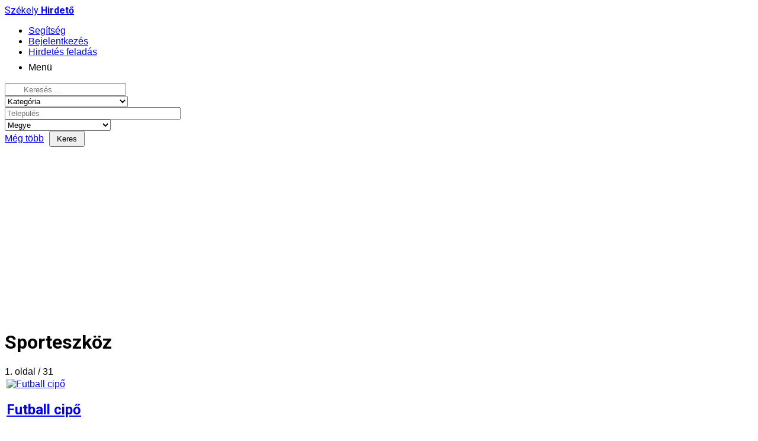

--- FILE ---
content_type: text/html; charset=utf-8
request_url: https://www.szekelyhirdeto.info/aprohirdetes/48-sporteszkoz.html
body_size: 12527
content:
<!DOCTYPE html>
<html xmlns="https://www.w3.org/1999/xhtml" xml:lang="hu-hu" lang="hu-hu" dir="ltr" >
<head>
    
  

	<meta name="viewport" content="width=device-width, initial-scale=1, maximum-scale=1, user-scalable=no" />
	<base href="https://www.szekelyhirdeto.info/aprohirdetes/48-sporteszkoz.html" />
	<meta http-equiv="content-type" content="text/html; charset=utf-8" />
	<meta name="keywords" content="sporteszköz, sport, expressz, hirdetés" />
	<meta name="robots" content="index, follow" />
	<meta name="description" content="Eladó új és használt sporteszközök: fitness termékek, kondigépek és egyéb sportfelszerelés. Ütők, labdák, mezek, tenisz, kosár és foci cuccok." />
	<meta name="generator" content="Joomla! - Open Source Content Management" />
	<title>Apróhirdetés - Sporteszköz</title>
	<link href="/templates/adsclarity/favicon.ico" rel="shortcut icon" type="image/vnd.microsoft.icon" />
	<link href="/templates/adsclarity/css/bootstrap.css" rel="stylesheet" type="text/css" />
	<script src="/media/jui/js/jquery.min.js?bc3bce45c2630fbf8e34440059edfc75" type="text/javascript"></script>
	<script src="/media/jui/js/jquery-noconflict.js?bc3bce45c2630fbf8e34440059edfc75" type="text/javascript"></script>
	<script src="/media/jui/js/jquery-migrate.min.js?bc3bce45c2630fbf8e34440059edfc75" type="text/javascript"></script>
	<script src="https://www.szekelyhirdeto.info/media/juloalib/js/jquery.min.js" type="text/javascript"></script>
	<script src="https://www.szekelyhirdeto.info/media/juloalib/js/fullnoconflict.js" type="text/javascript"></script>
	<script src="/templates/adsclarity/js/jui/bootstrap.min.js?bc3bce45c2630fbf8e34440059edfc75" type="text/javascript"></script>
	<script src="/templates/adsclarity/js/template.js" type="text/javascript"></script>
	<link rel="image_src" href="https://www.szekelyhirdeto.info/images/noimage.jpg" />
	<meta property="og:title" content="Apróhirdetés - Sporteszköz"/>
	<meta property="og:description" content="Eladó új és használt sporteszközök: fitness termékek, kondigépek és egyéb sportfelszerelés. Ütők, labdák, mezek, tenisz, kosár és foci cuccok."/>
	<meta property="og:type" content="website" />
	<meta property="og:url" content="https://www.szekelyhirdeto.info/aprohirdetes/48-sporteszkoz.html"/>
	<meta property="og:image" content="https://www.szekelyhirdeto.info/images/noimage.jpg" />

	    <link href='https://fonts.googleapis.com/css?family=Roboto:300,400,700,900' rel='stylesheet' type='text/css'>
	   		<link href='https://fonts.googleapis.com/css?family=Arial:300,400,700,900' rel='stylesheet' type='text/css'>
	
    <link rel="stylesheet" href="/templates/adsclarity/css/template.css" type="text/css" />
	<style type="text/css">
		h1, h2, h3, h4, h5, h6, .h1, .h2, .h3, .h4, .h5, .h6, .logo{
			font-family: 'Roboto', sans-serif;
		}
		body, .juloawrapper {
			font-family: 'Arial', sans-serif;
		}
	</style>
	<!--[if lt IE 9]>
		<script src="/media/jui/js/html5.js"></script>
		<script src="https://www.szekelyhirdeto.info/templates/adsclarity/js/respond.min.js"></script>
		<script src="https://www.szekelyhirdeto.info/templates/adsclarity/js/ie.js"></script>
	<![endif]--> 
  
<script type="text/javascript">

  var _gaq = _gaq || [];
  _gaq.push(['_setAccount', 'UA-15039845-4']);
  _gaq.push(["_setCustomVar", 1, "User type", "uj", 1]);
  _gaq.push(['_trackPageview']);

  (function() {
    var ga = document.createElement('script'); ga.type = 'text/javascript'; ga.async = true;
    ga.src = ('https:' == document.location.protocol ? 'https://ssl' : 'http://www') + '.google-analytics.com/ga.js';
    var s = document.getElementsByTagName('script')[0]; s.parentNode.insertBefore(ga, s);
  })();

</script> 

<link rel="stylesheet" type="text/css" href="//www.szekelyhirdeto.info/script/cookieconsent2.min.css" />
<script src="//www.szekelyhirdeto.info/script/cookieconsent2.min.js"></script>
<script>
window.addEventListener("load", function(){
window.cookieconsent.initialise({
  "palette": {
    "popup": {
      "background": "#000"
    },
    "button": {
      "background": "#f1d600"
    }
  },
  "theme": "edgeless",
  "content": {
    "message": "Az oldal cookie-k segítségével nyújt jobb felhasználói élményt.",
    "dismiss": "Elrejt...",
    "link": "Részletek...",
    "href": "https://www.szekelyhirdeto.info/adatkezelesi-tajekoztato.html"
  }
})});
</script>

<script>
     (adsbygoogle = window.adsbygoogle || []).push({
          google_ad_client: "ca-pub-9614507949900254",
          enable_page_level_ads: true
     });
</script>

</head>


<body class="site">
    <div class="container-fluid topbar">
        <div class="row">   
            <nav class="navbar navbar-inverse navbar-static-top">                     
                <div class="container"> 
                    <a class="navbar-brand pull-left logo" href="/">
                        <div class="logoText">
                          Székely<strong> Hirdető</strong>
                        </div>                       
                   </a>  
                    <ul class="navbar-nav menu navbar-right">
                    <li id="hicon-li"><a href="/hasznalati-seged.html"><span class="glyphicon hicon glyphicon-question-sign"></span><span class="help-txt">Segítség</span></a></li>
                                         <li class=""><a href="/bejelentkezes.html"><span class="glyphicon uicon glyphicon-user"></span><span class="user-txt">Bejelentkezés</span></a></li>
                     
                    <li class=""><a class="topaddcontent" href="/hirdetes-feladasa.html"><span class="glyphicon glyphicon-pushpin"></span><span class="addcontent-txt">Hirdetés feladás</span></a></li>
                    <li class="" id="opensidemenu"><span id="dsktpmenu">Menü</span><span style="font-size: 24px;padding: 5px;padding-right:0;" class="glyphicon glyphicon-menu-hamburger"></span></li>
                    </ul>                    
                                                                                                    
   
                                </div>                    
            </nav>
        </div>
            <div class="search-bar row">                      
                <div class="container">   
                                    		<div class="moduletableprimaryBox">
						<div class="pagRow" style="">
        <form action="/result-list/eredmeny.html" id="advsearchmoduleform188" class="advsearchmoduleform" method="post">


<div class="form-group-search"><div class="form-group">
                    <div class="advSearchCont">
                        <div class="controls">
                        	<input name="tsearch" placeholder="Keresés..." value="" type="text" id='hideshow' class="searchinput" style="padding-left:30px;">
                        </div>
                    </div>
</div></div>


<div id="mobilesearch" class="mobilesearch">

<div id="advancedsearch4" class="advancedsearch4">

<div class="form-group-search"><div class="form-group">
					<div class="advSearchCont">
							<select id="selcat" class="" name="catid" onchange="changeMe(this)">
				<option  class="greyoption" value="" disabled selected hidden>Kategória</option>
												<option value="65">Bazár</option>
												<option value="70">&nbsp;&nbsp;&nbsp;Ruha - divat - ékszer</option>
												<option value="71">&nbsp;&nbsp;&nbsp;Baba-mama</option>
												<option value="72">&nbsp;&nbsp;&nbsp;Zöldség, gyümölcs, élelem</option>
												<option value="73">&nbsp;&nbsp;&nbsp;Építkezés - felújítás</option>
												<option value="74"> &nbsp;&nbsp;&nbsp;Vegyes</option>
												<option value="8">Állat - Növény</option>
												<option value="20">&nbsp;&nbsp;&nbsp;Haszonállat</option>
												<option value="22">&nbsp;&nbsp;&nbsp;Takarmánynövény</option>
												<option value="19">&nbsp;&nbsp;&nbsp;Házi kedvenc</option>
												<option value="21">&nbsp;&nbsp;&nbsp;Dísznövény</option>
												<option value="23">&nbsp;&nbsp;&nbsp;Egyéb</option>
												<option value="2">Jármű</option>
												<option value="9">&nbsp;&nbsp;&nbsp;Személyautó</option>
												<option value="10">&nbsp;&nbsp;&nbsp;Haszonjármű</option>
												<option value="11">&nbsp;&nbsp;&nbsp;Motorkerékpár</option>
												<option value="12">&nbsp;&nbsp;&nbsp;Kerékpár</option>
												<option value="13">&nbsp;&nbsp;&nbsp;Gumik - Alkatrészek</option>
												<option value="14">&nbsp;&nbsp;&nbsp;Egyéb</option>
												<option value="51">Gépek - Szerszámok</option>
												<option value="53">&nbsp;&nbsp;&nbsp;Ipari gépek</option>
												<option value="54">&nbsp;&nbsp;&nbsp;Mezőgazdasági gépek</option>
												<option value="66">&nbsp;&nbsp;&nbsp;Szerszámok</option>
												<option value="55">&nbsp;&nbsp;&nbsp;Egyéb</option>
												<option value="1">Ingatlan - Turizmus</option>
												<option value="15">&nbsp;&nbsp;&nbsp;Ház - Lakás</option>
												<option value="16">&nbsp;&nbsp;&nbsp;Kiadó - Albérlet</option>
												<option value="59">&nbsp;&nbsp;&nbsp;Telek</option>
												<option value="18">&nbsp;&nbsp;&nbsp;Egyéb</option>
												<option value="4">Szolgáltatás</option>
												<option value="3">Állás - Oktatás</option>
												<option value="30">&nbsp;&nbsp;&nbsp;Állásajánlat</option>
												<option value="29">&nbsp;&nbsp;&nbsp;Álláskeresés</option>
												<option value="31">&nbsp;&nbsp;&nbsp;Oktatás - Képzés</option>
												<option value="32">&nbsp;&nbsp;&nbsp;Egyéb</option>
												<option value="6">Műszaki cikk, elektronika</option>
												<option value="75">&nbsp;&nbsp;&nbsp;Szórakoztató elektronika</option>
												<option value="24">&nbsp;&nbsp;&nbsp;Mobiltelefon - Táblagép</option>
												<option value="26">&nbsp;&nbsp;&nbsp;Számítástechnika</option>
												<option value="56">&nbsp;&nbsp;&nbsp;Fényképezőgép, videokamera</option>
												<option value="28">&nbsp;&nbsp;&nbsp;Egyéb</option>
												<option value="60">Háztartás</option>
												<option value="61">&nbsp;&nbsp;&nbsp;Bútor</option>
												<option value="62">&nbsp;&nbsp;&nbsp;Háztartási gépek</option>
												<option value="63">&nbsp;&nbsp;&nbsp;Kellékek</option>
												<option value="64">&nbsp;&nbsp;&nbsp;Egyéb</option>
												<option value="45">Sport - Hobby</option>
												<option value="47">&nbsp;&nbsp;&nbsp;Horgászat</option>
												<option value="57">&nbsp;&nbsp;&nbsp;Barkács</option>
												<option value="48">&nbsp;&nbsp;&nbsp;Sporteszköz</option>
												<option value="50">&nbsp;&nbsp;&nbsp;Egyéb</option>
												<option value="37">Hangszer</option>
												<option value="38">&nbsp;&nbsp;&nbsp;Elektronikus</option>
												<option value="39">&nbsp;&nbsp;&nbsp;Akusztikus</option>
												<option value="40">&nbsp;&nbsp;&nbsp;Állványok - Kiegészítők</option>
												<option value="41">&nbsp;&nbsp;&nbsp;Egyéb</option>
												<option value="7">Régiség - Művészet</option>
												<option value="34">&nbsp;&nbsp;&nbsp;Antik bútor</option>
												<option value="35">&nbsp;&nbsp;&nbsp;Régi ékszer</option>
												<option value="36">&nbsp;&nbsp;&nbsp;Képzőművészet</option>
												<option value="58">&nbsp;&nbsp;&nbsp;Régi háztartási tárgyak</option>
												<option value="42">&nbsp;&nbsp;&nbsp;Egyéb</option>
						</select>
							</div>
</div></div>
				                
<div id="advancedsearch3" class="advancedsearch3">

<div class="form-group-search"><div class="form-group" id="modsearchfield_ad_city">
						<div class="advSearchCont">
				       <input name="ad_city" id="fad_city" placeholder="Település" value="" maxlength="23" class="inputbox" size="35" type="text">
            </div>
</div></div>

<div id="advancedsearch2" class="advancedsearch2">

<div class="form-group-search"><div class="form-group" id="modsearchfield_ad_megye">
						<div class="advSearchCont">
				       <select id="fad_megye" name="ad_megye" onchange="changeMe(this)">
<option value="" disabled selected hidden>Megye</option>
<option value="Hargita megye">Hargita megye</option>
<option value="Kovászna megye">Kovászna megye</option>
<option value="Maros megye">Maros megye</option>
<option value="-" disabled>...</option>
<option value="Arad megye">Arad megye</option>
<option value="Bákó megye">Bákó megye</option>
<option value="Beszterce-Nasszód megye">Beszterce-Nasszód megye</option>
<option value="Bihar megye">Bihar megye</option>
<option value="Brassó megye">Brassó megye</option>
<option value="Fehér megye">Fehér megye</option>
<option value="Hunyad megye">Hunyad megye</option>
<option value="Kolozs megye">Kolozs megye</option>
<option value="Krassó-Szörény megye">Krassó-Szörény megye</option>
<option value="Máramaros megye">Máramaros megye</option>
<option value="Szatmár megye">Szatmár megye</option>
<option value="Szeben megye">Szeben megye</option>
<option value="Szilágy megye">Szilágy megye</option>
<option value="Temes megye">Temes megye</option>
<option value="Vráncsa megye">Vráncsa megye</option>
<option value="-" disabled>...</option>
<option value="Magyarország">Magyarország</option>
<option value="Egyéb régió">Egyéb régió</option>
</select>
						</div>
</div></div>
								


<div id="advancedsearch" style="display: none;">



<div class="form-group-search"><div class="form-group" id="modsearchfield_ad_kindof">
							<div class="advSearchCont">
					       <select id="fad_kindof" name="ad_kindof" onchange="changeMe(this)">
<option value="" disabled selected hidden>Típus</option>
<option value="Keres">Keres</option>
<option value="Kínál">Kínál</option>
</select>
							</div>
</div></div>


<div class="form-group-search"><div class="form-group" id="modsearchfield_ad_state">
							<div class="advSearchCont">
					       <select id="fad_state" name="ad_state" onchange="changeMe(this)">
<option value="" disabled selected hidden>Állapot</option>
<option value="Új">Új</option>
<option value="Használt">Használt</option>
</select>
							</div></div>
                  </div>


										<div class="form-group-search"><div class="form-group" id="modsearchfield_ad_price">
							<div class="advSearchCont">
					       <input name="ad_price_min" id="fad_price_min" value="" maxlength="8" class="inputbox" placeholder="Minumum Ár" size="7" type="number">							</div>
</div></div>   

 

<div class="form-group-search"><div class="form-group" id="modsearchfield_ad_price">
							<div class="advSearchCont">
					       <input name="ad_price_max" id="fad_price_max" value="" maxlength="8" class="inputbox" placeholder="Maximum Ár" size="7" type="number">							</div>
</div></div>          



<div class="form-group-search"><div class="form-group" id="modsearchfield_ad_penznem">
							<div class="advSearchCont">
					       <table class="cbMulti">
<tbody><tr>
<td>
<label>
<input id="fad_penznem" name="ad_penznem[]" value="RON" type="checkbox">&nbsp;Lej&nbsp;
</label>
</td>
<td>
<label>
<input id="fad_penznem" name="ad_penznem[]" value="EUR" type="checkbox">&nbsp;Euro&nbsp;
</label>
</td>
<td>
<label>
<input id="fad_penznem" name="ad_penznem[]" value="USD" type="checkbox">&nbsp;Dollár&nbsp;
</label>
</td>
<td>
<label>
<input id="fad_penznem" name="ad_penznem[]" value="HUF" type="checkbox">&nbsp;Forint&nbsp;
</label>
</td>
<td>
</td>
<td>
</td>
</tr>
</tbody></table>
							</div>
					</div></div>


</div>
</div>
</div> 
</div>
				                
                <input value="1" name="advsearch" id="advsearch" type="hidden">
                <input value="1" name="new_search" type="hidden">
				<input type="hidden" value="1" name="new_search" />				
				<div class="submitRow" style="padding-top:0px;border-top:none;">
                    <a href="javascript:void(0);" style="padding-top:4px;padding-bottom:4px;" id="hideshow2" class="btn btn-default"><span class="glyphicon glyphicon-th-list" aria-hidden="true"></span> Még több</a>
               		  <input type="submit" class="btn btn-primary" value="Keres"  style="margin-left:5px;width:60px;padding: 4px;"/>
        </div>

</div>
</form>
</div>
<script type="text/javascript">
jQuery(document).ready(function(){
        jQuery('#hideshow').on('click', function(event) {        
             jQuery('#mobilesearch').show(200);
        });
    });

 jQuery(document).ready(function(){
        jQuery('#hideshow2').on('click', function(event) {        
             jQuery('#advancedsearch').show();
              jQuery('#advancedsearch2').show();
               jQuery('#advancedsearch3').show();
                jQuery('#advancedsearch4').show();               
        });
    }); 
</script>
<script type="text/javascript">
    function changeMe(sel)
    {
      sel.style.color = "#333";              
    }
</script>		</div>
	
                  
                </div>                    
            </div> 
                                                
    </div>
	<!-- Body -->
	<div class="body">
        <div class="container">
            <!-- Header -->
            <header class="header" role="banner">
                            </header>
        </div>
        <div class="bannerBox">
        	
		</div>
		<div class="container maincontainer">
            			<div class="contentBox row">
		            <main id="content" role="main" class="col-md-12">
		                <!-- Begin Content -->
		                
		                <div id="system-message-container">
	</div>

		                <script type="text/javascript">
function tableOrdering( order, dir, task )
{
        var form = document.adminForm;
 
        form.filter_order.value = order;
        form.filter_order_Dir.value = dir;
        document.adminForm.submit( task );
}
</script>
<div class="adsmanager-list juloawrapper">


<script type="text/JavaScript">
function jumpmenu(target,obj){
  eval(target+".location='"+obj.options[obj.selectedIndex].value+"'");	
  obj.options[obj.selectedIndex].innerHTML="Kérlek várj ...";			
}		

jQ(function() {
	jQ('#order').change(function() {
		order = jQ(this).val();
		orderdir = jQ(":selected",this).attr('dir');
		var form= document.createElement('form');
        form.method= 'post';
                form.action= '/aprohirdetes/48-sporteszkoz.html';  
		  
        var input= document.createElement('input');
        input.type= 'hidden';
        input.name= "order";
        input.value= order;
        form.appendChild(input);
        var input2= document.createElement('input');
        input2.type= 'hidden';
        input2.name= "orderdir";
        input2.value= orderdir;
        form.appendChild(input2);
    	document.body.appendChild(form);
    	form.submit();
	});
});
</script>

	<form name="adminForm" id="adminForm" method="post" action="" >
	<input type="hidden" id="mode" name="mode" value="0"/>
	</form>
	
      
<div class="juloawrapper adsmanager-list adsmanager-list-table">
    <div class="row">
        <div class="col-md-12">     
            <h1>
                 Sporteszköz                                 
            </h1>
            <span class="pull-right resultcounter">
                1. oldal / 31            </span>
        </div>
    </div>  
    <div class="row">
        <div class="col-md-12">
            <table class="table">
                <tbody> 
            
                    <tr >  
                        <td>
                        				                              
                        <a href="javascript:void(0)" class="favorite_ads " id="like_866494" style="float:right;"><span class="glyphicon glyphicon-star-empty" style="font-size:22px;color:#ddd;"></span></a> 
				                 
                        
                        <a href="/aprohirdetes/48-sporteszkoz/866494-futball-cipo.html">                        
                        <div class="listakepcntnr">
                                                                         <span class="img-thmb"><img src="https://www.szekelyhirdeto.info/images/com_adsmanager/contents/futball-cipo_866494_1_t.jpg" alt="Futball cipő" class="img-list" /> </span>
                         </div>
                          <div class="listadscrtncntr">
                    
                          
                                                                                                                                                                
                                <h2>Futball cipő</h2>
           
           
	                   		 	<p class="list-desc">Eladó keveset használt 44-es Puma futball cipő. Érdeklödni az alábbi telefonszámon lehet: ...</p>
                 

                      <ul> 
                      <li  class="listcitydate"> 
                      Madaras                      </li>
                      <li class="negprice"> 
                                            </li>
                      </ul> 
                           
                      <ul> 
                      <li class="listcitydate">                                             
                      ma, 17:31                      </li>
                      <li class="lista-ar"> 
                      1 RON                  
                      </li>
                      </ul> 
                      </div> 
                      </a>
                                                                  
                                            
  
                        </td>
                      </tr>
                      
         			          
                    <tr >  
                        <td>
                        				                              
                        <a href="javascript:void(0)" class="favorite_ads " id="like_858384" style="float:right;"><span class="glyphicon glyphicon-star-empty" style="font-size:22px;color:#ddd;"></span></a> 
				                 
                        
                        <a href="/aprohirdetes/48-sporteszkoz/858384-sifelszereles-silecek-bakancs-.html">                        
                        <div class="listakepcntnr">
                                                                         <span class="img-thmb"><img src="https://www.szekelyhirdeto.info/images/com_adsmanager/contents/sifelszereles-silecek-bakancs-botok_858384_1_t.jpg" alt="Sífelszerelés, sílécek, bakancs, botok" class="img-list" /> </span>
                         </div>
                          <div class="listadscrtncntr">
                    
                          
                                                                                                                                                                
                                <h2>Sífelszerelés, sílécek, bakancs, botok</h2>
           
           
	                   		 	<p class="list-desc">Eladó használt ATOMIC sífelszerelés, 130 cm-es sílécek, botok és bakancs is, jó állapotban...</p>
                 

                      <ul> 
                      <li  class="listcitydate"> 
                      Homoródújfalu                      </li>
                      <li class="negprice"> 
                       
                      alkudható
                                            </li>
                      </ul> 
                           
                      <ul> 
                      <li class="listcitydate">                                             
                      ma, 16:28                      </li>
                      <li class="lista-ar"> 
                      250 RON                  
                      </li>
                      </ul> 
                      </div> 
                      </a>
                                                                  
                                            
  
                        </td>
                      </tr>
                      
         			          
                    <tr >  
                        <td>
                        				                              
                        <a href="javascript:void(0)" class="favorite_ads " id="like_871759" style="float:right;"><span class="glyphicon glyphicon-star-empty" style="font-size:22px;color:#ddd;"></span></a> 
				                 
                        
                        <a href="/aprohirdetes/48-sporteszkoz/871759-uj-mtb-kreativ-bicigli-ful-sus.html">                        
                        <div class="listakepcntnr">
                                                                         <span class="img-thmb"><img src="https://www.szekelyhirdeto.info/images/com_adsmanager/contents/uj-mtb-kreativ-bicigli-ful-suspension_871759_1_t.jpg" alt="Uj MTB Kreativ bicigli ful suspension" class="img-list" /> </span>
                         </div>
                          <div class="listadscrtncntr">
                    
                          
                                                                                                                                                                
                                <h2>Uj MTB Kreativ bicigli ful suspension</h2>
           
           
	                   		 	<p class="list-desc">Dupla rafos 26tos, nem volt hasznalva ====================================================...</p>
                 

                      <ul> 
                      <li  class="listcitydate"> 
                      Covasna                      </li>
                      <li class="negprice"> 
                                            </li>
                      </ul> 
                           
                      <ul> 
                      <li class="listcitydate">                                             
                      ma, 16:26                      </li>
                      <li class="lista-ar"> 
                      750 RON                  
                      </li>
                      </ul> 
                      </div> 
                      </a>
                                                                  
                                            
  
                        </td>
                      </tr>
                      
         			          
                    <tr >  
                        <td>
                        				                              
                        <a href="javascript:void(0)" class="favorite_ads " id="like_936065" style="float:right;"><span class="glyphicon glyphicon-star-empty" style="font-size:22px;color:#ddd;"></span></a> 
				                 
                        
                        <a href="/aprohirdetes/48-sporteszkoz/936065-akkumulatoros-bicikli.html">                        
                        <div class="listakepcntnr">
                                                                         <span class="img-thmb"><img src="https://www.szekelyhirdeto.info/images/com_adsmanager/contents/akkumulatoros-bicikli_936065_1_t.jpg" alt="Akkumulátoros bicikli" class="img-list" /> </span>
                         </div>
                          <div class="listadscrtncntr">
                    
                          
                                                                                                                                                                
                                <h2>Akkumulátoros bicikli</h2>
           
           
	                   		 	<p class="list-desc">Eladó a képen látható akkumulátoros bicikli, külföldről lett be hozva hibátlan állapotban ...</p>
                 

                      <ul> 
                      <li  class="listcitydate"> 
                      Gyergyószentmiklós                      </li>
                      <li class="negprice"> 
                       
                      alkudható
                                            </li>
                      </ul> 
                           
                      <ul> 
                      <li class="listcitydate">                                             
                      ma, 14:59                      </li>
                      <li class="lista-ar"> 
                      4 000 RON                  
                      </li>
                      </ul> 
                      </div> 
                      </a>
                                                                  
                                            
  
                        </td>
                      </tr>
                      
         			          
                    <tr >  
                        <td>
                        				                              
                        <a href="javascript:void(0)" class="favorite_ads " id="like_939427" style="float:right;"><span class="glyphicon glyphicon-star-empty" style="font-size:22px;color:#ddd;"></span></a> 
				                 
                        
                        <a href="/aprohirdetes/48-sporteszkoz/939427-ferfi-46-megfelel-43-44-noi-38.html">                        
                        <div class="listakepcntnr">
                                                                         <span class="img-thmb"><img src="https://www.szekelyhirdeto.info/images/com_adsmanager/contents/ferfi-46-megfelel-43-44-noi-38-a-ferfi-korcsolya_939427_1_t.jpg" alt="Férfi 46 (megfelel 43-44), Nöi 38 A férfi korcsolya" class="img-list" /> </span>
                         </div>
                          <div class="listadscrtncntr">
                    
                          
                                                                                                                                                                
                                <h2>Férfi 46 (megfelel 43-44), Nöi 38 A férfi korcsolya</h2>
           
           
	                   		 	<p class="list-desc">Eladók!!! Férfi 46 (megfelel 43-44), Nöi 38
A férfi korcsolya védős, lehet sütni (lábra f...</p>
                 

                      <ul> 
                      <li  class="listcitydate"> 
                      Gyergyoszentmiklos                      </li>
                      <li class="negprice"> 
                       
                      alkudható
                                            </li>
                      </ul> 
                           
                      <ul> 
                      <li class="listcitydate">                                             
                      ma, 13:16                      </li>
                      <li class="lista-ar"> 
                      1 RON                  
                      </li>
                      </ul> 
                      </div> 
                      </a>
                                                                  
                                            
  
                        </td>
                      </tr>
                      
         			         
                    <tr>
                    <td>
<span class="ghheader">Szponzorált hirdetés</span> 
<div class="gcontainer">
<script async src="//pagead2.googlesyndication.com/pagead/js/adsbygoogle.js"></script>
<!-- resp-lista-1 -->
<ins class="adsbygoogle"
     style="display:block"
     data-ad-client="ca-pub-9614507949900254"
     data-ad-slot="2141550713"
     data-ad-format="auto"></ins>
<script>
(adsbygoogle = window.adsbygoogle || []).push({});
</script>
</div>

                    </td>
                    </tr>
                       
                    <tr >  
                        <td>
                        				                              
                        <a href="javascript:void(0)" class="favorite_ads " id="like_935151" style="float:right;"><span class="glyphicon glyphicon-star-empty" style="font-size:22px;color:#ddd;"></span></a> 
				                 
                        
                        <a href="/aprohirdetes/48-sporteszkoz/935151-gyerek-korcsolya-34-37-allitha.html">                        
                        <div class="listakepcntnr">
                                                                         <span class="img-thmb"><img src="https://www.szekelyhirdeto.info/images/com_adsmanager/contents/gyermek-korcsolya-34-37-allithato_935151_1_t.jpg" alt="Gyerek korcsolya 34-37 állítható" class="img-list" /> </span>
                         </div>
                          <div class="listadscrtncntr">
                    
                          
                                                                                                                                                                
                                <h2>Gyerek korcsolya 34-37 állítható</h2>
           
           
	                   		 	<p class="list-desc">Eladó használt gyermek korcsolya 34től 37ig állítható méretű.</p>
                 

                      <ul> 
                      <li  class="listcitydate"> 
                      Gyergyóalfalu                      </li>
                      <li class="negprice"> 
                       
                      alkudható
                                            </li>
                      </ul> 
                           
                      <ul> 
                      <li class="listcitydate">                                             
                      ma, 12:35                      </li>
                      <li class="lista-ar"> 
                      100 RON                  
                      </li>
                      </ul> 
                      </div> 
                      </a>
                                                                  
                                            
  
                        </td>
                      </tr>
                      
         			          
                    <tr >  
                        <td>
                        				                              
                        <a href="javascript:void(0)" class="favorite_ads " id="like_923715" style="float:right;"><span class="glyphicon glyphicon-star-empty" style="font-size:22px;color:#ddd;"></span></a> 
				                 
                        
                        <a href="/aprohirdetes/48-sporteszkoz/923715-bicikli-igenyeseknek.html">                        
                        <div class="listakepcntnr">
                                                                         <span class="img-thmb"><img src="https://www.szekelyhirdeto.info/images/com_adsmanager/contents/bicikli-igenyeseknek_923715_1_t.jpg" alt="Bicikli igenyeseknek" class="img-list" /> </span>
                         </div>
                          <div class="listadscrtncntr">
                    
                          
                                                                                                                                                                
                                <h2>Bicikli igenyeseknek</h2>
           
           
	                   		 	<p class="list-desc">Eladó egy 27 sebességű német bicikli teleszkopp automata váltó stb erd: 0366401209/0787332...</p>
                 

                      <ul> 
                      <li  class="listcitydate"> 
                      Udvarhely mellett                      </li>
                      <li class="negprice"> 
                       
                      alkudható
                                            </li>
                      </ul> 
                           
                      <ul> 
                      <li class="listcitydate">                                             
                      ma, 11:49                      </li>
                      <li class="lista-ar"> 
                      1 500 RON                  
                      </li>
                      </ul> 
                      </div> 
                      </a>
                                                                  
                                            
  
                        </td>
                      </tr>
                      
         			          
                    <tr >  
                        <td>
                        				                              
                        <a href="javascript:void(0)" class="favorite_ads " id="like_893670" style="float:right;"><span class="glyphicon glyphicon-star-empty" style="font-size:22px;color:#ddd;"></span></a> 
				                 
                        
                        <a href="/aprohirdetes/48-sporteszkoz/893670-gyerek-korcsolya.html">                        
                        <div class="listakepcntnr">
                                                                         <span class="img-thmb"><img src="https://www.szekelyhirdeto.info/images/com_adsmanager/contents/gyerek-korcsolya_893670_1_t.jpg" alt="Gyerek korcsolya" class="img-list" /> </span>
                         </div>
                          <div class="listadscrtncntr">
                    
                          
                                                                                                                                                                
                                <h2>Gyerek korcsolya</h2>
           
           
	                   		 	<p class="list-desc">Eladó Spartan gyerek korcsolya 30-33-as méretben, állítható lábhosszal.</p>
                 

                      <ul> 
                      <li  class="listcitydate"> 
                      Csíkszereda                      </li>
                      <li class="negprice"> 
                                            </li>
                      </ul> 
                           
                      <ul> 
                      <li class="listcitydate">                                             
                      ma, 11:09                      </li>
                      <li class="lista-ar"> 
                      70 RON                  
                      </li>
                      </ul> 
                      </div> 
                      </a>
                                                                  
                                            
  
                        </td>
                      </tr>
                      
         			          
                    <tr >  
                        <td>
                        				                              
                        <a href="javascript:void(0)" class="favorite_ads " id="like_807013" style="float:right;"><span class="glyphicon glyphicon-star-empty" style="font-size:22px;color:#ddd;"></span></a> 
				                 
                        
                        <a href="/aprohirdetes/48-sporteszkoz/807013-korcsolya.html">                        
                        <div class="listakepcntnr">
                                                                         <span class="img-thmb"><img src="https://www.szekelyhirdeto.info/images/com_adsmanager/contents/korcsolya_807013_1_t.jpg" alt="Korcsolya" class="img-list" /> </span>
                         </div>
                          <div class="listadscrtncntr">
                    
                          
                                                                                                                                                                
                                <h2>Korcsolya</h2>
           
           
	                   		 	<p class="list-desc">Eladó jó állapotú, kézzel gyártott, bőrből készült Regina gyerek műkorcsolya 30-as méretbe...</p>
                 

                      <ul> 
                      <li  class="listcitydate"> 
                      Csikszereda                      </li>
                      <li class="negprice"> 
                                            </li>
                      </ul> 
                           
                      <ul> 
                      <li class="listcitydate">                                             
                      ma, 11:09                      </li>
                      <li class="lista-ar"> 
                      90 RON                  
                      </li>
                      </ul> 
                      </div> 
                      </a>
                                                                  
                                            
  
                        </td>
                      </tr>
                      
         			          
                    <tr >  
                        <td>
                        				                              
                        <a href="javascript:void(0)" class="favorite_ads " id="like_893666" style="float:right;"><span class="glyphicon glyphicon-star-empty" style="font-size:22px;color:#ddd;"></span></a> 
				                 
                        
                        <a href="/aprohirdetes/48-sporteszkoz/893666-salomon-sifutocipo.html">                        
                        <div class="listakepcntnr">
                                                                         <span class="img-thmb"><img src="https://www.szekelyhirdeto.info/images/com_adsmanager/contents/salomon-sifutocipo_893666_1_t.jpg" alt="Salomon sífutócipő" class="img-list" /> </span>
                         </div>
                          <div class="listadscrtncntr">
                    
                          
                                                                                                                                                                
                                <h2>Salomon sífutócipő</h2>
           
           
	                   		 	<p class="list-desc">Eladó Salomon SLab Skate Pro RS17 sífutócipő 43-as méretben.</p>
                 

                      <ul> 
                      <li  class="listcitydate"> 
                      Csíkszereda                      </li>
                      <li class="negprice"> 
                                            </li>
                      </ul> 
                           
                      <ul> 
                      <li class="listcitydate">                                             
                      ma, 11:09                      </li>
                      <li class="lista-ar"> 
                      120 RON                  
                      </li>
                      </ul> 
                      </div> 
                      </a>
                                                                  
                                            
  
                        </td>
                      </tr>
                      
         			          
                    <tr >  
                        <td>
                        				                              
                        <a href="javascript:void(0)" class="favorite_ads " id="like_894536" style="float:right;"><span class="glyphicon glyphicon-star-empty" style="font-size:22px;color:#ddd;"></span></a> 
				                 
                        
                        <a href="/aprohirdetes/48-sporteszkoz/894536-lovaglo-nyereg.html">                        
                        <div class="listakepcntnr">
                                                                         <span class="img-thmb"><img src="https://www.szekelyhirdeto.info/images/com_adsmanager/contents/lovaglo-nyereg_894536_1_t.jpg" alt="Lovagló nyereg" class="img-list" /> </span>
                         </div>
                          <div class="listadscrtncntr">
                    
                          
                                                                                                                                                                
                                <h2>Lovagló nyereg</h2>
           
           
	                   		 	<p class="list-desc">Eladó kitünő álapotban, hibamentes, ápolt bőr lovagló nyereg. Ára 300 euró.</p>
                 

                      <ul> 
                      <li  class="listcitydate"> 
                      Marosvásárhely                      </li>
                      <li class="negprice"> 
                                            </li>
                      </ul> 
                           
                      <ul> 
                      <li class="listcitydate">                                             
                      ma, 10:56                      </li>
                      <li class="lista-ar"> 
                      300 EUR                  
                      </li>
                      </ul> 
                      </div> 
                      </a>
                                                                  
                                            
  
                        </td>
                      </tr>
                      
         			          
                    <tr >  
                        <td>
                        				                              
                        <a href="javascript:void(0)" class="favorite_ads " id="like_600658" style="float:right;"><span class="glyphicon glyphicon-star-empty" style="font-size:22px;color:#ddd;"></span></a> 
				                 
                        
                        <a href="/aprohirdetes/48-sporteszkoz/600658-uj-shockdoctor-zseles-fogvedo.html">                        
                        <div class="listakepcntnr">
                                                                         <span class="img-thmb"><img src="https://www.szekelyhirdeto.info/images/com_adsmanager/contents/uj-box-kesztyu-uj-fogvedo-uj-csukloszorito_600658_6_t.jpg" alt="Új ShockDoctor zselés fogvédő" class="img-list" /> </span>
                         </div>
                          <div class="listadscrtncntr">
                    
                          
                                                                                                                                                                
                                <h2>Új ShockDoctor zselés fogvédő</h2>
           
           
	                   		 	<p class="list-desc">Eladó egy új Shock Doctor, zselés fogvédő. 

Ára: 100 lej. 

Tel.: 0744215211.</p>
                 

                      <ul> 
                      <li  class="listcitydate"> 
                      Székelyudvarhely                      </li>
                      <li class="negprice"> 
                                            </li>
                      </ul> 
                           
                      <ul> 
                      <li class="listcitydate">                                             
                      ma, 09:16                      </li>
                      <li class="lista-ar"> 
                      100 RON                  
                      </li>
                      </ul> 
                      </div> 
                      </a>
                                                                  
                                            
  
                        </td>
                      </tr>
                      
         			          
                    <tr >  
                        <td>
                        				                              
                        <a href="javascript:void(0)" class="favorite_ads " id="like_926048" style="float:right;"><span class="glyphicon glyphicon-star-empty" style="font-size:22px;color:#ddd;"></span></a> 
				                 
                        
                        <a href="/aprohirdetes/48-sporteszkoz/926048-pedalos-gokartok.html">                        
                        <div class="listakepcntnr">
                                                                         <span class="img-thmb"><img src="https://www.szekelyhirdeto.info/images/com_adsmanager/contents/pedalos-gokartok_926048_1_t.jpg" alt="Pedálos gokartok" class="img-list" /> </span>
                         </div>
                          <div class="listadscrtncntr">
                    
                          
                                                                                                                                                                
                                <h2>Pedálos gokartok</h2>
           
           
	                   		 	<p class="list-desc">Eladó két darab pedálos gokart jó állapotban egy Berg orange rally narancs színű 950 ron é...</p>
                 

                      <ul> 
                      <li  class="listcitydate"> 
                      Csíkszereda                      </li>
                      <li class="negprice"> 
                                            </li>
                      </ul> 
                           
                      <ul> 
                      <li class="listcitydate">                                             
                      ma, 08:59                      </li>
                      <li class="lista-ar"> 
                      25 RON                  
                      </li>
                      </ul> 
                      </div> 
                      </a>
                                                                  
                                            
  
                        </td>
                      </tr>
                      
         			          
                    <tr >  
                        <td>
                        				                              
                        <a href="javascript:void(0)" class="favorite_ads " id="like_939103" style="float:right;"><span class="glyphicon glyphicon-star-empty" style="font-size:22px;color:#ddd;"></span></a> 
				                 
                        
                        <a href="/aprohirdetes/48-sporteszkoz/939103-ping-pong-asztal.html">                        
                        <div class="listakepcntnr">
                                                                         <span class="img-thmb"><img src="https://www.szekelyhirdeto.info/components/com_adsmanager/images/nopic.png" alt="Ping Pong asztal" class="img-list" /> </span>
                         </div>
                          <div class="listadscrtncntr">
                    
                          
                                                                                                                                                                
                                <h2>Ping Pong asztal</h2>
           
           
	                   		 	<p class="list-desc">Eladó új állapotú francia gyártású verseny Ping Pong asztal, összecsukható, üzleti ára 240...</p>
                 

                      <ul> 
                      <li  class="listcitydate"> 
                      Csíkszereda                      </li>
                      <li class="negprice"> 
                                            </li>
                      </ul> 
                           
                      <ul> 
                      <li class="listcitydate">                                             
                      ma, 08:59                      </li>
                      <li class="lista-ar"> 
                      1 700 RON                  
                      </li>
                      </ul> 
                      </div> 
                      </a>
                                                                  
                                            
  
                        </td>
                      </tr>
                      
         			          
                    <tr >  
                        <td>
                        				                              
                        <a href="javascript:void(0)" class="favorite_ads " id="like_939405" style="float:right;"><span class="glyphicon glyphicon-star-empty" style="font-size:22px;color:#ddd;"></span></a> 
				                 
                        
                        <a href="/aprohirdetes/48-sporteszkoz/939405-kondigep.html">                        
                        <div class="listakepcntnr">
                                                                         <span class="img-thmb"><img src="https://www.szekelyhirdeto.info/images/com_adsmanager/contents/kondigep_939405_1_t.jpg" alt="Kondigep" class="img-list" /> </span>
                         </div>
                          <div class="listadscrtncntr">
                    
                          
                                                                                                                                                                
                                <h2>Kondigep</h2>
           
           
	                   		 	<p class="list-desc">Eladó új állapotban lévő multifuncionalis kondigép 1499 lej. Csere is erdekel érdeklődni t...</p>
                 

                      <ul> 
                      <li  class="listcitydate"> 
                      Kv                      </li>
                      <li class="negprice"> 
                                            </li>
                      </ul> 
                           
                      <ul> 
                      <li class="listcitydate">                                             
                      ma, 08:57                      </li>
                      <li class="lista-ar"> 
                      1 499 RON                  
                      </li>
                      </ul> 
                      </div> 
                      </a>
                                                                  
                                            
  
                        </td>
                      </tr>
                      
         			          
                    <tr >  
                        <td>
                        				                              
                        <a href="javascript:void(0)" class="favorite_ads " id="like_783225" style="float:right;"><span class="glyphicon glyphicon-star-empty" style="font-size:22px;color:#ddd;"></span></a> 
				                 
                        
                        <a href="/aprohirdetes/48-sporteszkoz/783225-adidas-terex.html">                        
                        <div class="listakepcntnr">
                                                                         <span class="img-thmb"><img src="https://www.szekelyhirdeto.info/images/com_adsmanager/contents/adidas-terex_783225_1_t.jpg" alt="Adidas terex" class="img-list" /> </span>
                         </div>
                          <div class="listadscrtncntr">
                    
                          
                                                                                                                                                                
                                <h2>Adidas terex</h2>
           
           
	                   		 	<p class="list-desc">Eladó adiddas terex 42 meret tiszta új meret miatt elado ar megegyezes alapjan. Érdeklődni...</p>
                 

                      <ul> 
                      <li  class="listcitydate"> 
                      Csik                      </li>
                      <li class="negprice"> 
                       
                      alkudható
                                            </li>
                      </ul> 
                           
                      <ul> 
                      <li class="listcitydate">                                             
                      ma, 08:30                      </li>
                      <li class="lista-ar"> 
                      330 RON                  
                      </li>
                      </ul> 
                      </div> 
                      </a>
                                                                  
                                            
  
                        </td>
                      </tr>
                      
         			          
                    <tr >  
                        <td>
                        				                              
                        <a href="javascript:void(0)" class="favorite_ads " id="like_920189" style="float:right;"><span class="glyphicon glyphicon-star-empty" style="font-size:22px;color:#ddd;"></span></a> 
				                 
                        
                        <a href="/aprohirdetes/48-sporteszkoz/920189-2-fotbal-vaskapu.html">                        
                        <div class="listakepcntnr">
                                                                         <span class="img-thmb"><img src="https://www.szekelyhirdeto.info/images/com_adsmanager/contents/2-massziv-fotbal-vaskapu_920189_1_t.jpg" alt="2 fotbal vaskapu" class="img-list" /> </span>
                         </div>
                          <div class="listadscrtncntr">
                    
                          
                                                                                                                                                                
                                <h2>2 fotbal vaskapu</h2>
           
           
	                   		 	<p class="list-desc">Eladó egy pár vaskapu. Használható fotbal vagy kezilabdanak. 
A méretei 3,30 m széles, 1....</p>
                 

                      <ul> 
                      <li  class="listcitydate"> 
                      Gyergyószentmiklós                      </li>
                      <li class="negprice"> 
                       
                      alkudható
                                            </li>
                      </ul> 
                           
                      <ul> 
                      <li class="listcitydate">                                             
                      ma, 08:27                      </li>
                      <li class="lista-ar"> 
                      1 250 RON                  
                      </li>
                      </ul> 
                      </div> 
                      </a>
                                                                  
                                            
  
                        </td>
                      </tr>
                      
         			         
                    <tr>
                    <td>
<span class="ghheader">Szponzorált hirdetés</span> 
<div class="gcontainer">
<script async src="//pagead2.googlesyndication.com/pagead/js/adsbygoogle.js"></script>
<!-- resp-lista-2 -->
<ins class="adsbygoogle"
     style="display:block"
     data-ad-client="ca-pub-9614507949900254"
     data-ad-slot="3364090906"
     data-ad-format="auto"></ins>
<script>
(adsbygoogle = window.adsbygoogle || []).push({});
</script>
</div>                    

                    </td>
                    </tr>
                       
                    <tr >  
                        <td>
                        				                              
                        <a href="javascript:void(0)" class="favorite_ads " id="like_881188" style="float:right;"><span class="glyphicon glyphicon-star-empty" style="font-size:22px;color:#ddd;"></span></a> 
				                 
                        
                        <a href="/aprohirdetes/48-sporteszkoz/881188-2-bandit-roller.html">                        
                        <div class="listakepcntnr">
                                                                         <span class="img-thmb"><img src="https://www.szekelyhirdeto.info/images/com_adsmanager/contents/2-badit-roller_881188_1_t.jpg" alt="2 Bandit roller" class="img-list" /> </span>
                         </div>
                          <div class="listadscrtncntr">
                    
                          
                                                                                                                                                                
                                <h2>2 Bandit roller</h2>
           
           
	                   		 	<p class="list-desc">Eladó 2 Bandit roller. Használtak de jó allapotuak. Darabonként 200 lej.</p>
                 

                      <ul> 
                      <li  class="listcitydate"> 
                      Gyergyoszentmiklos                      </li>
                      <li class="negprice"> 
                                            </li>
                      </ul> 
                           
                      <ul> 
                      <li class="listcitydate">                                             
                      ma, 08:26                      </li>
                      <li class="lista-ar"> 
                      200 RON                  
                      </li>
                      </ul> 
                      </div> 
                      </a>
                                                                  
                                            
  
                        </td>
                      </tr>
                      
         			          
                    <tr >  
                        <td>
                        				                              
                        <a href="javascript:void(0)" class="favorite_ads " id="like_778305" style="float:right;"><span class="glyphicon glyphicon-star-empty" style="font-size:22px;color:#ddd;"></span></a> 
				                 
                        
                        <a href="/aprohirdetes/48-sporteszkoz/778305-elektromos-kerekpar-bicikli-br.html">                        
                        <div class="listakepcntnr">
                                                                         <span class="img-thmb"><img src="https://www.szekelyhirdeto.info/images/com_adsmanager/contents/kerekpar-bicikli-bringa_778305_1_t.jpg" alt="Elektromos Kerékpár -bicikli-bringa" class="img-list" /> </span>
                         </div>
                          <div class="listadscrtncntr">
                    
                          
                                                                                                                                                                
                                <h2>Elektromos Kerékpár -bicikli-bringa</h2>
           
           
	                   		 	<p class="list-desc">Eladó Saxonette elektromos kerékpár szép állapotban, 28” kerék, teleszkopos ülés, 36v akku...</p>
                 

                      <ul> 
                      <li  class="listcitydate"> 
                      Szentegyhaza                      </li>
                      <li class="negprice"> 
                       
                      alkudható
                                            </li>
                      </ul> 
                           
                      <ul> 
                      <li class="listcitydate">                                             
                      ma, 08:21                      </li>
                      <li class="lista-ar"> 
                      1 600 RON                  
                      </li>
                      </ul> 
                      </div> 
                      </a>
                                                                  
                                            
  
                        </td>
                      </tr>
                      
         			          
                    <tr >  
                        <td>
                        				                              
                        <a href="javascript:void(0)" class="favorite_ads " id="like_906672" style="float:right;"><span class="glyphicon glyphicon-star-empty" style="font-size:22px;color:#ddd;"></span></a> 
				                 
                        
                        <a href="/aprohirdetes/48-sporteszkoz/906672-silecek.html">                        
                        <div class="listakepcntnr">
                                                                         <span class="img-thmb"><img src="https://www.szekelyhirdeto.info/images/com_adsmanager/contents/silecek_906672_1_t.jpg" alt="Silécek" class="img-list" /> </span>
                         </div>
                          <div class="listadscrtncntr">
                    
                          
                                                                                                                                                                
                                <h2>Silécek</h2>
           
           
	                   		 	<p class="list-desc">Eladó siléc jó állapotban 
FISCHER CLS-5- 170cm 120 ron
Érd 0745294345.</p>
                 

                      <ul> 
                      <li  class="listcitydate"> 
                      Gyergyóalfalu                      </li>
                      <li class="negprice"> 
                       
                      alkudható
                                            </li>
                      </ul> 
                           
                      <ul> 
                      <li class="listcitydate">                                             
                      ma, 07:51                      </li>
                      <li class="lista-ar"> 
                      120 RON                  
                      </li>
                      </ul> 
                      </div> 
                      </a>
                                                                  
                                            
  
                        </td>
                      </tr>
                      
         			          
                    <tr >  
                        <td>
                        				                              
                        <a href="javascript:void(0)" class="favorite_ads " id="like_936778" style="float:right;"><span class="glyphicon glyphicon-star-empty" style="font-size:22px;color:#ddd;"></span></a> 
				                 
                        
                        <a href="/aprohirdetes/48-sporteszkoz/936778-40-41-noi-sibakancs.html">                        
                        <div class="listakepcntnr">
                                                                         <span class="img-thmb"><img src="https://www.szekelyhirdeto.info/images/com_adsmanager/contents/40-41-noi-sibakancs_936778_1_t.jpg" alt="40-41 női síbakancs" class="img-list" /> </span>
                         </div>
                          <div class="listadscrtncntr">
                    
                          
                                                                                                                                                                
                                <h2>40-41 női síbakancs</h2>
           
           
	                   		 	<p class="list-desc">Eladó egy kiváló állapotú, keveset használt 40-41es női síbakancs.</p>
                 

                      <ul> 
                      <li  class="listcitydate"> 
                      Csíkszenttamás                      </li>
                      <li class="negprice"> 
                       
                      alkudható
                                            </li>
                      </ul> 
                           
                      <ul> 
                      <li class="listcitydate">                                             
                      ma, 07:46                      </li>
                      <li class="lista-ar"> 
                      75 RON                  
                      </li>
                      </ul> 
                      </div> 
                      </a>
                                                                  
                                            
  
                        </td>
                      </tr>
                      
         			          
                    <tr >  
                        <td>
                        				                              
                        <a href="javascript:void(0)" class="favorite_ads " id="like_345755" style="float:right;"><span class="glyphicon glyphicon-star-empty" style="font-size:22px;color:#ddd;"></span></a> 
				                 
                        
                        <a href="/aprohirdetes/48-sporteszkoz/345755-rossignol-sibakancs.html">                        
                        <div class="listakepcntnr">
                                                                         <span class="img-thmb"><img src="https://www.szekelyhirdeto.info/images/com_adsmanager/contents/rossignol-sibakancs_345755_1_t.jpg" alt="Rossignol sibakancs" class="img-list" /> </span>
                         </div>
                          <div class="listadscrtncntr">
                    
                          
                                                                                                                                                                
                                <h2>Rossignol sibakancs</h2>
           
           
	                   		 	<p class="list-desc">Rossignol sibakancs 
Eladó a képen látható Rossignol sibakancs. 
Állapota új, mérete 46,...</p>
                 

                      <ul> 
                      <li  class="listcitydate"> 
                      Kezdivasarhely                      </li>
                      <li class="negprice"> 
                                            </li>
                      </ul> 
                           
                      <ul> 
                      <li class="listcitydate">                                             
                      ma, 07:22                      </li>
                      <li class="lista-ar"> 
                      490 RON                  
                      </li>
                      </ul> 
                      </div> 
                      </a>
                                                                  
                                            
  
                        </td>
                      </tr>
                      
         			          
                    <tr >  
                        <td>
                        				                              
                        <a href="javascript:void(0)" class="favorite_ads " id="like_916318" style="float:right;"><span class="glyphicon glyphicon-star-empty" style="font-size:22px;color:#ddd;"></span></a> 
				                 
                        
                        <a href="/aprohirdetes/48-sporteszkoz/916318-giro-gyerek-bukosisak-s-meret-.html">                        
                        <div class="listakepcntnr">
                                                                         <span class="img-thmb"><img src="https://www.szekelyhirdeto.info/images/com_adsmanager/contents/giro-gyerek-bukosisak-s-meret-49-53cm_916318_1_t.jpg" alt="Giro gyerek bukosisak S méret 49-53cm" class="img-list" /> </span>
                         </div>
                          <div class="listadscrtncntr">
                    
                          
                                                                                                                                                                
                                <h2>Giro gyerek bukosisak S méret 49-53cm</h2>
           
           
	                   		 	<p class="list-desc">Eladó a képen látható Giro gyerek bukósisak S méret 49-53cm, kitűnő állapotban van, nem üt...</p>
                 

                      <ul> 
                      <li  class="listcitydate"> 
                      Kezdivasarhely                      </li>
                      <li class="negprice"> 
                       
                      alkudható
                                            </li>
                      </ul> 
                           
                      <ul> 
                      <li class="listcitydate">                                             
                      ma, 07:22                      </li>
                      <li class="lista-ar"> 
                      90 RON                  
                      </li>
                      </ul> 
                      </div> 
                      </a>
                                                                  
                                            
  
                        </td>
                      </tr>
                      
         			          
                    <tr >  
                        <td>
                        				                              
                        <a href="javascript:void(0)" class="favorite_ads " id="like_736438" style="float:right;"><span class="glyphicon glyphicon-star-empty" style="font-size:22px;color:#ddd;"></span></a> 
				                 
                        
                        <a href="/aprohirdetes/48-sporteszkoz/736438-x-fact-hasizom-gep.html">                        
                        <div class="listakepcntnr">
                                                                         <span class="img-thmb"><img src="https://www.szekelyhirdeto.info/images/com_adsmanager/contents/x-fact-hasizom-gep_736438_1_t.jpg" alt="X- fact hasizom gép" class="img-list" /> </span>
                         </div>
                          <div class="listadscrtncntr">
                    
                          
                                                                                                                                                                
                                <h2>X- fact hasizom gép</h2>
           
           
	                   		 	<p class="list-desc">Eladó x-fact keveset használt hasizom gép 150Ron és Sauna belt öv veltform gyartamany 50 R...</p>
                 

                      <ul> 
                      <li  class="listcitydate"> 
                      Csikszereda                      </li>
                      <li class="negprice"> 
                                            </li>
                      </ul> 
                           
                      <ul> 
                      <li class="listcitydate">                                             
                      ma, 06:59                      </li>
                      <li class="lista-ar"> 
                      200 RON                  
                      </li>
                      </ul> 
                      </div> 
                      </a>
                                                                  
                                            
  
                        </td>
                      </tr>
                      
         			          
                    <tr >  
                        <td>
                        				                              
                        <a href="javascript:void(0)" class="favorite_ads " id="like_861347" style="float:right;"><span class="glyphicon glyphicon-star-empty" style="font-size:22px;color:#ddd;"></span></a> 
				                 
                        
                        <a href="/aprohirdetes/48-sporteszkoz/861347-silecek-160-cm.html">                        
                        <div class="listakepcntnr">
                                                                         <span class="img-thmb"><img src="https://www.szekelyhirdeto.info/images/com_adsmanager/contents/silecek-160-cm_861347_1_t.jpg" alt="Silécek 160 cm" class="img-list" /> </span>
                         </div>
                          <div class="listadscrtncntr">
                    
                          
                                                                                                                                                                
                                <h2>Silécek 160 cm</h2>
           
           
	                   		 	<p class="list-desc">Eladó silécek 160 cm hosszúak Elan hasnált állapotba 
Csikszereda területén.</p>
                 

                      <ul> 
                      <li  class="listcitydate"> 
                      Csikszereda                      </li>
                      <li class="negprice"> 
                       
                      alkudható
                                            </li>
                      </ul> 
                           
                      <ul> 
                      <li class="listcitydate">                                             
                      ma, 04:54                      </li>
                      <li class="lista-ar"> 
                      145 RON                  
                      </li>
                      </ul> 
                      </div> 
                      </a>
                                                                  
                                            
  
                        </td>
                      </tr>
                      
         			          
                    <tr >  
                        <td>
                        				                              
                        <a href="javascript:void(0)" class="favorite_ads " id="like_898274" style="float:right;"><span class="glyphicon glyphicon-star-empty" style="font-size:22px;color:#ddd;"></span></a> 
				                 
                        
                        <a href="/aprohirdetes/48-sporteszkoz/898274-gyerek-siek-bakancsok.html">                        
                        <div class="listakepcntnr">
                                                                         <span class="img-thmb"><img src="https://www.szekelyhirdeto.info/images/com_adsmanager/contents/gyerek-siek-bakancsok_898274_1_t.jpg" alt="Gyerek siek bakancsok" class="img-list" /> </span>
                         </div>
                          <div class="listadscrtncntr">
                    
                          
                                                                                                                                                                
                                <h2>Gyerek siek bakancsok</h2>
           
           
	                   		 	<p class="list-desc">Eladó kettő darab gyerek si bakancs es egy gyerek siiléc 90 cm szép állapotban egyik 18.5 ...</p>
                 

                      <ul> 
                      <li  class="listcitydate"> 
                      Csikszereda                      </li>
                      <li class="negprice"> 
                       
                      alkudható
                                            </li>
                      </ul> 
                           
                      <ul> 
                      <li class="listcitydate">                                             
                      ma, 04:54                      </li>
                      <li class="lista-ar"> 
                      100 RON                  
                      </li>
                      </ul> 
                      </div> 
                      </a>
                                                                  
                                            
  
                        </td>
                      </tr>
                      
         			          
                    <tr >  
                        <td>
                        				                              
                        <a href="javascript:void(0)" class="favorite_ads " id="like_935941" style="float:right;"><span class="glyphicon glyphicon-star-empty" style="font-size:22px;color:#ddd;"></span></a> 
				                 
                        
                        <a href="/aprohirdetes/48-sporteszkoz/935941-fittronic-hg500-multifunkciona.html">                        
                        <div class="listakepcntnr">
                                                                         <span class="img-thmb"><img src="https://www.szekelyhirdeto.info/images/com_adsmanager/contents/fittronic-hg500-multifunkcionalis-fitnesz-gep_935941_1_t.jpg" alt="Fittronic HG500-multifunkcionális fitnesz gép" class="img-list" /> </span>
                         </div>
                          <div class="listadscrtncntr">
                    
                          
                                                                                                                                                                
                                <h2>Fittronic HG500-multifunkcionális fitnesz gép</h2>
           
           
	                   		 	<p class="list-desc">A Fittronic HG500 egy 4 munkaállomásos multifunkcionális fitnesz gép, ideális otthoni edzé...</p>
                 

                      <ul> 
                      <li  class="listcitydate"> 
                      Gyergyócsomafalva                      </li>
                      <li class="negprice"> 
                       
                      alkudható
                                            </li>
                      </ul> 
                           
                      <ul> 
                      <li class="listcitydate">                                             
                      ma, 04:32                      </li>
                      <li class="lista-ar"> 
                      2 000 RON                  
                      </li>
                      </ul> 
                      </div> 
                      </a>
                                                                  
                                            
  
                        </td>
                      </tr>
                      
         			          
                    <tr >  
                        <td>
                        				                              
                        <a href="javascript:void(0)" class="favorite_ads " id="like_883918" style="float:right;"><span class="glyphicon glyphicon-star-empty" style="font-size:22px;color:#ddd;"></span></a> 
				                 
                        
                        <a href="/aprohirdetes/48-sporteszkoz/883918-leg-magic.html">                        
                        <div class="listakepcntnr">
                                                                         <span class="img-thmb"><img src="https://www.szekelyhirdeto.info/images/com_adsmanager/contents/leg-magic_883918_1_t.jpg" alt="Leg magic" class="img-list" /> </span>
                         </div>
                          <div class="listadscrtncntr">
                    
                          
                                                                                                                                                                
                                <h2>Leg magic</h2>
           
           
	                   		 	<p class="list-desc">Eladó Leg Magic edzőgép, amely formálja a láb izmokat. Ha felkeltette az érdeklődésedet bá...</p>
                 

                      <ul> 
                      <li  class="listcitydate"> 
                      Odorheiu Secuiesc                      </li>
                      <li class="negprice"> 
                       
                      alkudható
                                            </li>
                      </ul> 
                           
                      <ul> 
                      <li class="listcitydate">                                             
                      tegnap, 21:12                      </li>
                      <li class="lista-ar"> 
                      150 RON                  
                      </li>
                      </ul> 
                      </div> 
                      </a>
                                                                  
                                            
  
                        </td>
                      </tr>
                      
         			          
                    <tr >  
                        <td>
                        				                              
                        <a href="javascript:void(0)" class="favorite_ads " id="like_883089" style="float:right;"><span class="glyphicon glyphicon-star-empty" style="font-size:22px;color:#ddd;"></span></a> 
				                 
                        
                        <a href="/aprohirdetes/48-sporteszkoz/883089-szobabicikli.html">                        
                        <div class="listakepcntnr">
                                                                         <span class="img-thmb"><img src="https://www.szekelyhirdeto.info/images/com_adsmanager/contents/szobabicikli_883089_1_t.jpg" alt="Szobabicikli" class="img-list" /> </span>
                         </div>
                          <div class="listadscrtncntr">
                    
                          
                                                                                                                                                                
                                <h2>Szobabicikli</h2>
           
           
	                   		 	<p class="list-desc">Használt szobabicikli! Biciklizés közben méri a pulzust, időt, elégetett kalóriát, megtett...</p>
                 

                      <ul> 
                      <li  class="listcitydate"> 
                      Székelyudvarhely                      </li>
                      <li class="negprice"> 
                       
                      alkudható
                                            </li>
                      </ul> 
                           
                      <ul> 
                      <li class="listcitydate">                                             
                      tegnap, 21:12                      </li>
                      <li class="lista-ar"> 
                      500 RON                  
                      </li>
                      </ul> 
                      </div> 
                      </a>
                                                                  
                                            
  
                        </td>
                      </tr>
                      
         			          
                    <tr >  
                        <td>
                        				                              
                        <a href="javascript:void(0)" class="favorite_ads " id="like_928462" style="float:right;"><span class="glyphicon glyphicon-star-empty" style="font-size:22px;color:#ddd;"></span></a> 
				                 
                        
                        <a href="/aprohirdetes/48-sporteszkoz/928462-bicikli.html">                        
                        <div class="listakepcntnr">
                                                                         <span class="img-thmb"><img src="https://www.szekelyhirdeto.info/images/com_adsmanager/contents/bicikli_928462_1_t.jpg" alt="Bicikli" class="img-list" /> </span>
                         </div>
                          <div class="listadscrtncntr">
                    
                          
                                                                                                                                                                
                                <h2>Bicikli</h2>
           
           
	                   		 	<p class="list-desc">Eladó 2 drb ROCKRIDER kerékpár. 
A fekete 20&quot;-as 450 RON, a zöld 24&quot;-es 550 RON. 
Érdekl...</p>
                 

                      <ul> 
                      <li  class="listcitydate"> 
                      Csíkszereda                      </li>
                      <li class="negprice"> 
                                            </li>
                      </ul> 
                           
                      <ul> 
                      <li class="listcitydate">                                             
                      tegnap, 21:04                      </li>
                      <li class="lista-ar"> 
                      1 RON                  
                      </li>
                      </ul> 
                      </div> 
                      </a>
                                                                  
                                            
  
                        </td>
                      </tr>
                      
         			        
                </tbody>
            </table>
        </div>
    </div>
</div> 

<span class="ghheader">Szponzorált hirdetés</span> 
<div class="gcontainer">
<script async src="//pagead2.googlesyndication.com/pagead/js/adsbygoogle.js"></script>
<!-- resp-lista-3 -->
<ins class="adsbygoogle"
     style="display:block"
     data-ad-client="ca-pub-9614507949900254"
     data-ad-slot="1339604936"
     data-ad-format="auto"></ins>
<script>
(adsbygoogle = window.adsbygoogle || []).push({});
</script>
</div>  <div class="row">
 	<div class="col-md-12">
    	<div class="text-center">
        	<ul class="pagination"><li class="disabled"><a><span aria-hidden="true">Első</span></a></li><li class="disabled"><a><span aria-hidden="true">Előző</span></a></li><li class="active hidden-xs"><a>1</a></li><li class="hidden-xs"><a title="2" href="/aprohirdetes/48-sporteszkoz.html?start=30" class="pagenav">2</a></li><li class="hidden-xs"><a title="3" href="/aprohirdetes/48-sporteszkoz.html?start=60" class="pagenav">3</a></li><li class="hidden-xs"><a title="4" href="/aprohirdetes/48-sporteszkoz.html?start=90" class="pagenav">4</a></li><li class="hidden-xs"><a title="5" href="/aprohirdetes/48-sporteszkoz.html?start=120" class="pagenav">...</a></li><li class="hidden-xs"><a title="6" href="/aprohirdetes/48-sporteszkoz.html?start=150" class="pagenav">6</a></li><li class="hidden-xs"><a title="7" href="/aprohirdetes/48-sporteszkoz.html?start=180" class="pagenav">7</a></li><li class="hidden-xs"><a title="8" href="/aprohirdetes/48-sporteszkoz.html?start=210" class="pagenav">8</a></li><li class="hidden-xs"><a title="9" href="/aprohirdetes/48-sporteszkoz.html?start=240" class="pagenav">9</a></li><li class="hidden-xs"><a title="10" href="/aprohirdetes/48-sporteszkoz.html?start=270" class="pagenav">10</a></li><li><a title="Következő" href="/aprohirdetes/48-sporteszkoz.html?start=30" class="pagenav"><span aria-hidden="true">Következő</span></a></li><li><a title="Utolsó" href="/aprohirdetes/48-sporteszkoz.html?start=900" class="pagenav"><span aria-hidden="true">Utolsó</span></a></li></ul>        </div>
	</div>
</div>
    <script type="text/JavaScript">
	    jQ(function() {
	        jQ('.favorite_ads').click(function() {
	            var favoriteId = this.getAttribute( "id" );
	            favoriteId = favoriteId.split('like_');
	            var adId = favoriteId[1];
	            var id = '#like_'+adId;
	            
	            if(jQ(id).hasClass("like_active")) {
	                jQ.ajax({ url: "\/aprohirdetes.html?task=deletefavorite&amp;mode=1",
	                    data: {adId: adId},
	                    type: 'post',
	                    success: function(result) {
	                        if(result == 1){
	                            jQ(id).removeClass("like_active");
	                            jQ(id).html('<span class="glyphicon glyphicon-star-empty" style="font-size:22px;color:#ddd;"></span>');
	                        } else if(result == 2) {
	                            	                            window.location.replace("\/bejelentkezes.html");
	                            	                        } else if(result == 3) {
	                            alert('Error: Ad not found.');
	                        }
	                    }
	                });
	            } else {
	                jQ.ajax({ url: "\/aprohirdetes.html?task=favorite",
	                    data: {adId: adId},
	                    type: 'post',
	                    success: function(result) {
	                        if(result == 1){
	                            jQ(id).addClass("like_active");
	                            jQ(id).html('<span class="glyphicon glyphicon-star-empty" style="font-size:22px;color:#ffa800;"></span>');
	                        } else if(result == 2) {
	                            	                            window.location.replace("\/bejelentkezes.html");
	                            	                        } else if(result == 3) {
	                            alert('Error: Ad not found.');
	                        } else {
	                            alert('A hirdetés már a kedvencek közt szerepel.');
	                        }
	                    }
	                });
	            }
	            return false;
	        });
	    });
    </script>

  
</div> 

		                
		                <!-- End Content -->
		            </main>
            </div>
      




        </div>
	</div>
	<!-- Footer -->
	<footer class="footer" role="contentinfo">
        <div class="footer-top">
            <div class="container">
                <div class="row">
				    <div class="cprt col-md-12">

<div class="customcprt"  >
	<a href="/adatkezelesi-tajekoztato.html">Adatkezelési tájékoztató</a><a href="/felhasznalasi-feltetelek.html">Felhasználási feltételek</a><a href="/hasznalati-seged.html">Használati segéd</a><a href="/kapcsolat.html">Kapcsolat</a>
<span>Kövess minket:</span><a href="https://www.facebook.com/szekelyhirdeto" target="_blank" style="display:inline-block !important;margin-top: -5px;vertical-align: middle;padding-left:10px;"><img src="/images/facebookshare.png" alt="facebook megosztás" /></a></div>
</div>
                </div>
            </div>
		</div>
        <div class="footer-bottom">
            <div class="container">
                <p>
                    &copy; 2010 - 2026  szekelyhirdeto.info - Minden jog fenntartva!
                </p>
            </div>
        </div>
	</footer>
	<nav class="cbp-spmenu cbp-spmenu-vertical cbp-spmenu-right" id="sidemenu">
		<h3>Menü</h3>
		<div id="closesidemenu" onclick="jQuery('#sidemenu').removeClass('cbp-spmenu-open')"> 
			<span class="glyphicon glyphicon-menu-hamburger"></span>
		</div>
		<ul class="navbar-nav menu sidemenuul">
<li class="item-179"><a href="/hasznalati-segedlet.html" ><span class="glyphicon glyphicon-question-sign"></span>Használati segédlet</a></li><li class="item-217 divider"><span class="separator">
	Felhasználói menű</span>
</li><li class="item-176"><a href="/hirdetes-feladasa.html" ><span class="glyphicon glyphicon-pushpin"></span>Hirdetés feladás</a></li><li class="item-222"><a href="/bejelentkezes.html" ><span class="glyphicon glyphicon-user"></span>Bejelentkezés</a></li><li class="item-224"><a href="/regisztracio.html" ><span class="glyphicon glyphicon-edit"></span>Felhasználói regisztráció</a></li><li class="item-221 divider"><span class="separator">
	Hirdetési kategóriák</span>
</li><li class="item-177 current active"><a href="/aprohirdetes.html" >Összes hirdetés</a></li><li class="item-238 deeper parent">
  <a href="/aprohirdetes/65-bazar.html">Bazár</a>
  <ul class="nav-child list-unstyled small">
    <li class="item-239">
      <a href="/aprohirdetes/70-ruha-divat-ekszer.html">Ruha-divat-ékszer</a>
    </li>
    <li class="item-240">
      <a href="/aprohirdetes/71-baba-mama.html">Baba-mama</a>
    </li>
    <li class="item-241">
      <a href="/aprohirdetes/72-zoldseg-gyumolcs-elelem.html">Zöldség, gyümölcs, élelem</a>
    </li>
    <li class="item-242">
      <a href="/aprohirdetes/73-epitkezes-felujitas.html">Építkezéss-felújítás</a>
    </li>
    <li class="item-243">
      <a href="/aprohirdetes/74-vegyes.html">Vegyes</a>
    </li>
  </ul>
</li>
<li class="item-244 deeper parent">
  <a href="/aprohirdetes/8-allat-noveny.html">Állat-növény</a>
  <ul class="nav-child list-unstyled small">
    <li class="item-245">
      <a href="/aprohirdetes/20-haszonallat.html">Haszonállat</a>
    </li>
    <li class="item-246">
      <a href="/aprohirdetes/22-takarmanynoveny.html">Takarmánynövény</a>
    </li>
    <li class="item-247">
      <a href="/aprohirdetes/19-hazi-kedvenc.html">Házi kedvenc</a>
    </li>
    <li class="item-248">
      <a href="/aprohirdetes/21-disznoveny.html">Dísznövény</a>
    </li>
    <li class="item-249">
      <a href="/aprohirdetes/23-egyeb-allat-noveny.html">Egyéb állat - növény</a>
    </li>
  </ul>
</li>
<li class="item-250 deeper parent">
  <a href="/aprohirdetes/2-jarmu.html">Jármű</a>
  <ul class="nav-child list-unstyled small">
    <li class="item-251">
      <a href="/aprohirdetes/9-szemelyauto.html">Személyautó</a>
    </li>
    <li class="item-252">
      <a href="/aprohirdetes/10-haszonjarmu.html">Haszonjármű</a>
    </li>
    <li class="item-253">
      <a href="/aprohirdetes/11-motorkerekpar.html">Motorkerékpár</a>
    </li>
    <li class="item-254">
      <a href="/aprohirdetes/12-kerekpar.html">Kerékpár</a>
    </li>
    <li class="item-255">
      <a href="/aprohirdetes/13-gumik-alkatreszek.html">Gumik - alkatrészek</a>
    </li>
    <li class="item-256">
      <a href="/aprohirdetes/14-egyeb-jarmu.html">Egyéb jármű</a>
    </li>
  </ul>
</li>
<li class="item-257 deeper parent">
  <a href="/aprohirdetes/51-gepek-szerszamok.html">Gépek - szerszámok</a>
  <ul class="nav-child list-unstyled small">
    <li class="item-258">
      <a href="/aprohirdetes/54-mezogazdasagi-gepek.html">Mezőgazdasági gépek</a>
    </li>
    <li class="item-259">
      <a href="/aprohirdetes/53-ipari-gepek.html">Ipari gépek</a>
    </li>
    <li class="item-260">
      <a href="/aprohirdetes/66-szerszamok.html">Szerszámok</a>
    </li>
    <li class="item-261">
      <a href="/aprohirdetes/55-egyeb-gepek-szerszamok.html">Egyéb gépek - szerszámok</a>
    </li>
  </ul>
</li>
<li class="item-262 deeper parent">
  <a href="/aprohirdetes/1-ingatlan-turizmus.html">Ingatan - turizmus</a>
  <ul class="nav-child list-unstyled small">
    <li class="item-263">
      <a href="/aprohirdetes/15-haz-lakas.html">Ház - lakás</a>
    </li>
    <li class="item-264">
      <a href="/aprohirdetes/16-kiado-alberlet.html">Kiadó  - albérlet</a>
    </li>
    <li class="item-265">
      <a href="/aprohirdetes/59-telek.html">Telek</a>
    </li>
    <li class="item-266">
      <a href="/aprohirdetes/18-egyeb-ingatlan.html">Egyéb ingatlan</a>
    </li>
  </ul>
</li>
<li class="item-267 deeper parent">
  <a href="/aprohirdetes/3-allas-oktatas.html">Állás - oktatás</a>
  <ul class="nav-child list-unstyled small">
    <li class="item-268">
      <a href="/aprohirdetes/30-allasajanlat.html">Állásajánlat</a>
    </li>
    <li class="item-269">
      <a href="/aprohirdetes/29-allaskereses.html">Álláskeresés</a>
    </li>
    <li class="item-270">
      <a href="/aprohirdetes/31-oktatas-kepzes.html">Oktatás - képzés</a>
    </li>
  </ul>
</li>
<li class="item-271">
  <a href="/aprohirdetes/4-szolgaltatas.html">Szolgáltatás</a>
</li>
<li class="item-272 deeper parent">
  <a href="/aprohirdetes/6-muszaki-cikk-elektronika.html">Műszaki cikk, elektronika</a>
  <ul class="nav-child list-unstyled small">
    <li class="item-273">
      <a href="/aprohirdetes/75-szorakoztato-elektronika.html">Szórakoztató elektronika</a>
    </li>
    <li class="item-274">
      <a href="/aprohirdetes/24-mobiltelefon-tablagep.html">Mobiltelefon - táblagép</a>
    </li>
    <li class="item-275">
      <a href="/aprohirdetes/26-szamitastechnika.html">Számítástechnika</a>
    </li>
    <li class="item-276">
      <a href="/aprohirdetes/56-fenykepezogep-videokamera.html">Fényképezőgép, videókamera</a>
    </li>
    <li class="item-277">
      <a href="/aprohirdetes/28-egyeb-muszaki-cikk.html">Egyéb műszaki cikk</a>
    </li>
  </ul>
</li>
<li class="item-278 deeper parent">
  <a href="/aprohirdetes/60-haztartas.html">Háztartás</a>
  <ul class="nav-child list-unstyled small">
    <li class="item-279">
      <a href="/aprohirdetes/61-butor.html">Bútor</a>
    </li>
    <li class="item-280">
      <a href="/aprohirdetes/62-haztartasi-gepek.html">Háztartási gépek</a>
    </li>
    <li class="item-281">
      <a href="/aprohirdetes/63-kellekek.html">Háztartási kellékek</a>
    </li>
    <li class="item-282">
      <a href="/aprohirdetes/64-egyeb-haztartasi-cikkek.html">Egyéb háztartási cikkek</a>
    </li>
  </ul>
</li>
<li class="item-283 deeper parent">
  <a href="/aprohirdetes/45-sport-hobby.html">Sport - hobby</a>
  <ul class="nav-child list-unstyled small">
    <li class="item-284">
      <a href="/aprohirdetes/48-sporteszkoz.html">Sporteszköz</a>
    </li>
    <li class="item-285">
      <a href="/aprohirdetes/47-horgaszat.html">Horgászat</a>
    </li>
    <li class="item-286">
      <a href="/aprohirdetes/57-barkacs.html">Barkács</a>
    </li>
    <li class="item-287">
      <a href="/aprohirdetes/50-egyeb-sport-hobby.html">Egyéb sport - hobby</a>
    </li>
  </ul>
</li>
<li class="item-288 deeper parent">
  <a href="/aprohirdetes/37-hangszer.html">Hangszer</a>
  <ul class="nav-child list-unstyled small">
    <li class="item-289">
      <a href="/aprohirdetes/38-elektronikus.html">Elektronikus</a>
    </li>
    <li class="item-290">
      <a href="/aprohirdetes/39-akusztikus.html">Akusztikus</a>
    </li>
    <li class="item-291">
      <a href="/aprohirdetes/40-allvanyok-kiegeszitok.html">Állványok - kiegészítők</a>
    </li>
    <li class="item-292">
      <a href="/aprohirdetes/41-egyeb-hangszer.html">Egyéb hangszer</a>
    </li>
  </ul>
</li>
<li class="item-293 deeper parent">
  <a href="/aprohirdetes/7-regiseg-muveszet.html">Régiség - művészet</a>
  <ul class="nav-child list-unstyled small">
    <li class="item-294">
      <a href="/aprohirdetes/34-antik-butor.html">Antik bútor</a>
    </li>
    <li class="item-295">
      <a href="/aprohirdetes/35-regi-ekszer.html">Régi ékszer</a>
    </li>
    <li class="item-296">
      <a href="/aprohirdetes/36-kepzomuveszet.html">Képzőművészet</a>
    </li>
    <li class="item-297">
      <a href="/aprohirdetes/58-regi-haztartasi-targyak.html">Régi háztartási tárgyak</a>
    </li>
    <li class="item-298">
      <a href="/aprohirdetes/42-egyeb-regiseg-muveszet.html">Egyéb régiség - művészet</a>
    </li>
  </ul>
</li>
</ul>

	</nav>
	

</body>
</html>


--- FILE ---
content_type: text/html; charset=utf-8
request_url: https://www.google.com/recaptcha/api2/aframe
body_size: 255
content:
<!DOCTYPE HTML><html><head><meta http-equiv="content-type" content="text/html; charset=UTF-8"></head><body><script nonce="EYMeNtSBS1ar47iOWpahig">/** Anti-fraud and anti-abuse applications only. See google.com/recaptcha */ try{var clients={'sodar':'https://pagead2.googlesyndication.com/pagead/sodar?'};window.addEventListener("message",function(a){try{if(a.source===window.parent){var b=JSON.parse(a.data);var c=clients[b['id']];if(c){var d=document.createElement('img');d.src=c+b['params']+'&rc='+(localStorage.getItem("rc::a")?sessionStorage.getItem("rc::b"):"");window.document.body.appendChild(d);sessionStorage.setItem("rc::e",parseInt(sessionStorage.getItem("rc::e")||0)+1);localStorage.setItem("rc::h",'1768580011782');}}}catch(b){}});window.parent.postMessage("_grecaptcha_ready", "*");}catch(b){}</script></body></html>